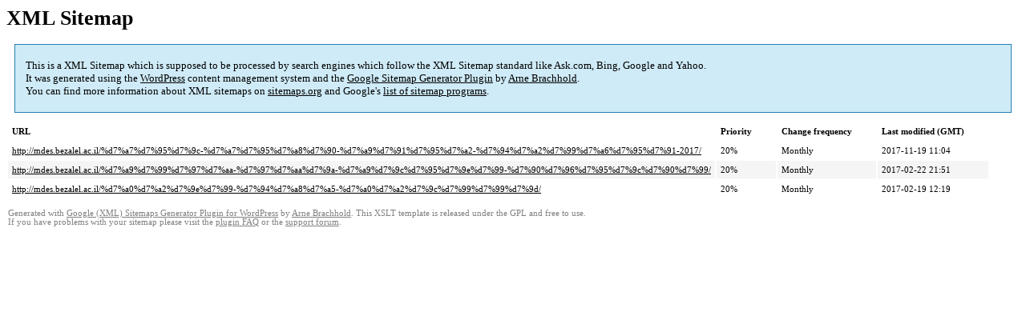

--- FILE ---
content_type: text/html; charset=UTF-8
request_url: http://mdes.bezalel.ac.il/sitemap-pt-post-2017-02.html
body_size: 1434
content:
<!DOCTYPE html PUBLIC "-//W3C//DTD HTML 4.0 Transitional//EN" "http://www.w3.org/TR/REC-html40/loose.dtd">
<html xmlns="http://www.w3.org/1999/xhtml" xmlns:html="http://www.w3.org/TR/REC-html40" xmlns:sitemap="http://www.sitemaps.org/schemas/sitemap/0.9"><head><title>XML Sitemap</title><meta http-equiv="Content-Type" content="text/html; charset=utf-8"/><meta name="robots" content="noindex,follow"/><style type="text/css">
					body {
						font-family:"Lucida Grande","Lucida Sans Unicode",Tahoma,Verdana;
						font-size:13px;
					}
					
					#intro {
						background-color:#CFEBF7;
						border:1px #2580B2 solid;
						padding:5px 13px 5px 13px;
						margin:10px;
					}
					
					#intro p {
						line-height:	16.8667px;
					}
					#intro strong {
						font-weight:normal;
					}
					
					td {
						font-size:11px;
					}
					
					th {
						text-align:left;
						padding-right:30px;
						font-size:11px;
					}
					
					tr.high {
						background-color:whitesmoke;
					}
					
					#footer {
						padding:2px;
						margin-top:10px;
						font-size:8pt;
						color:gray;
					}
					
					#footer a {
						color:gray;
					}
					
					a {
						color:black;
					}
				</style></head><body><h1 xmlns="">XML Sitemap</h1><div xmlns="" id="intro"><p>
                This is a XML Sitemap which is supposed to be processed by search engines which follow the XML Sitemap standard like Ask.com, Bing, Google and Yahoo.<br/>
                It was generated using the <a rel="external nofollow" href="http://wordpress.org/">WordPress</a> content management system and the <strong><a rel="external nofollow" href="http://www.arnebrachhold.de/redir/sitemap-home/" title="Google (XML) Sitemaps Generator Plugin for WordPress">Google Sitemap Generator Plugin</a></strong> by <a rel="external nofollow" href="http://www.arnebrachhold.de/">Arne Brachhold</a>.<br/>
                You can find more information about XML sitemaps on <a rel="external nofollow" href="http://sitemaps.org">sitemaps.org</a> and Google's <a rel="external nofollow" href="http://code.google.com/p/sitemap-generators/wiki/SitemapGenerators">list of sitemap programs</a>.
            </p></div><div xmlns="" id="content"><table cellpadding="5"><tr style="border-bottom:1px black solid;"><th>URL</th><th>Priority</th><th>Change frequency</th><th>Last modified (GMT)</th></tr><tr><td><a href="http://mdes.bezalel.ac.il/%d7%a7%d7%95%d7%9c-%d7%a7%d7%95%d7%a8%d7%90-%d7%a9%d7%91%d7%95%d7%a2-%d7%94%d7%a2%d7%99%d7%a6%d7%95%d7%91-2017/">http://mdes.bezalel.ac.il/%d7%a7%d7%95%d7%9c-%d7%a7%d7%95%d7%a8%d7%90-%d7%a9%d7%91%d7%95%d7%a2-%d7%94%d7%a2%d7%99%d7%a6%d7%95%d7%91-2017/</a></td><td>20%</td><td>Monthly</td><td>2017-11-19 11:04</td></tr><tr class="high"><td><a href="http://mdes.bezalel.ac.il/%d7%a9%d7%99%d7%97%d7%aa-%d7%97%d7%aa%d7%9a-%d7%a9%d7%9c%d7%95%d7%9e%d7%99-%d7%90%d7%96%d7%95%d7%9c%d7%90%d7%99/">http://mdes.bezalel.ac.il/%d7%a9%d7%99%d7%97%d7%aa-%d7%97%d7%aa%d7%9a-%d7%a9%d7%9c%d7%95%d7%9e%d7%99-%d7%90%d7%96%d7%95%d7%9c%d7%90%d7%99/</a></td><td>20%</td><td>Monthly</td><td>2017-02-22 21:51</td></tr><tr><td><a href="http://mdes.bezalel.ac.il/%d7%a0%d7%a2%d7%9e%d7%99-%d7%94%d7%a8%d7%a5-%d7%a0%d7%a2%d7%9c%d7%99%d7%99%d7%9d/">http://mdes.bezalel.ac.il/%d7%a0%d7%a2%d7%9e%d7%99-%d7%94%d7%a8%d7%a5-%d7%a0%d7%a2%d7%9c%d7%99%d7%99%d7%9d/</a></td><td>20%</td><td>Monthly</td><td>2017-02-19 12:19</td></tr></table></div><div id="footer">
					Generated with <a rel="external nofollow" href="http://www.arnebrachhold.de/redir/sitemap-home/" title="Google (XML) Sitemap Generator Plugin for WordPress">Google (XML) Sitemaps Generator Plugin for WordPress</a> by <a rel="external nofollow" href="http://www.arnebrachhold.de/">Arne Brachhold</a>. This XSLT template is released under the GPL and free to use.<br/>
					If you have problems with your sitemap please visit the <a rel="external nofollow" href="http://www.arnebrachhold.de/redir/sitemap-x-faq/" title="Google (XML) sitemaps FAQ">plugin FAQ</a> or the <a rel="external nofollow" href="https://wordpress.org/support/plugin/google-sitemap-generator">support forum</a>.
				</div></body></html>
